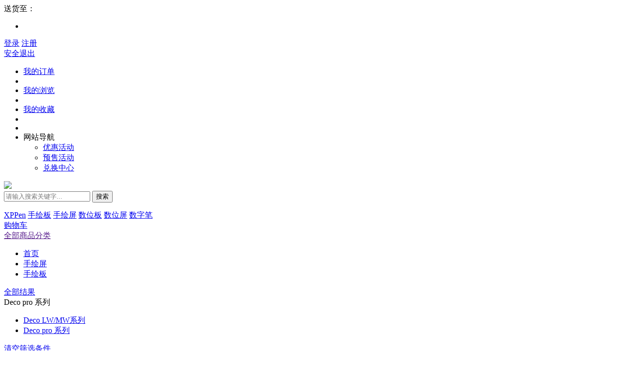

--- FILE ---
content_type: text/html; charset=utf-8
request_url: https://shop.xp-pen.com.cn/Home/Goods/goodsList/id/41
body_size: 12446
content:
<!DOCTYPE html>
<html>
<head>
	<meta charset="UTF-8">
	<title>商品列表</title>
    <meta http-equiv="X-UA-Compatible" content="IE=Edge,chrome=1">
	<link rel="stylesheet" type="text/css" href="/template/pc/rainbow/static/css/tpshop.css" />
	<script src="/template/pc/rainbow/static/js/jquery-1.11.3.min.js" type="text/javascript" charset="utf-8"></script>
    <link rel="shortcut icon" type="image/x-icon" href="/public/upload/logo/2022/03-26/168306c33378c3f60ced62d687806c25.png" media="screen"/>
	<script src="/public/js/layer/layer-min.js"></script>
	<script src="/public/js/global.js"></script>
	<script src="/public/js/pc_common.js"></script>
    <style>
        @media screen and (min-width:1260px) and (max-width: 1465px) {
            .w1430{width: 1224px;}
        }
        @media screen and (max-width: 1260px) {
            .w1430{width: 983px;}
        }
    </style>
</head>
<body>
<style>
	.cata-nav-rigth.img_right{
		position: relative;
		overflow: visible !important;
		height: 0;
		margin: 10px 40px 0 0  !important;
	}
	.cata-nav-rigth.img_right img{
		width: auto;
		max-width: 360px;
		height: 460px;
	}
</style>
<link rel="stylesheet" type="text/css" href="/template/pc/rainbow/static/css/base.css"/>
<link rel="shortcut icon" type="image/x-icon" href="/public/upload/logo/2022/03-26/168306c33378c3f60ced62d687806c25.png" media="screen"/>
<div class="tpshop-tm-hander">
	<div class="top-hander">
		<div class="w1430 pr clearfix">
			<div class="fl">
			                          <link rel="stylesheet" href="/template/pc/rainbow/static/css/location.css" type="text/css"><!-- 收货地址，物流运费 -->
                      <div class="sendaddress pr fl">
                          <span>送货至：</span>
                          <!-- <span>深圳<i class="share-a_a1"></i></span>-->
                          <span>
                              <ul class="list1">
                                  <li class="summary-stock though-line">
                                      <div class="dd" style="border-right:0px;width:200px;">
                                          <div class="store-selector add_cj_p">
                                              <div class="text"><div></div><b></b></div>
                                              <div onclick="$(this).parent().removeClass('hover')" class="close"></div>
                                          </div>
                                      </div>
                                  </li>
                              </ul>
                          </span>
                      </div>
					<script src="/public/js/locationJson.js"></script>
				  	<script src="/template/pc/rainbow/static/js/location.js"></script>
					<script>doInitRegion();</script>
                				<div class="fl nologin">
					<a class="red" href="/Home/user/login.html">登录</a>
					<a href="/Home/user/reg.html">注册</a>
				</div>
				<div class="fl islogin hide">
					<a class="red userinfo" href="/Home/user/index.html"></a>
					<a  href="/Home/user/logout.html"  title="退出" target="_self">安全退出</a>
				</div>
			</div>
			<ul class="top-ri-header fr clearfix">
				<li><a target="_blank" href="/Home/Order/order_list.html">我的订单</a></li>
				<li class="spacer"></li>
				<li><a target="_blank" href="/Home/User/visit_log.html">我的浏览</a></li>
				<li class="spacer"></li>
				<li><a target="_blank" href="/Home/User/goods_collect.html">我的收藏</a></li>
				<li class="spacer"></li>
				<li class="spacer"></li>
				<li class="hover-ba-navdh">
					<div class="nav-dh">
						<span>网站导航</span>
						<i class="share-a_a1"></i>
					</div>
					<ul class="conta-hv-nav clearfix">
                        <li>
                            <a href="/Home/Activity/promoteList.html">优惠活动</a>
                        </li>
                        <li>
                            <a href="/Home/Activity/pre_sell_list.html">预售活动</a>
                        </li>
                        <!--<li>
                            <a href="/Home/Goods/integralMall.html">拍卖活动</a>
                        </li>-->
                        <li>
                            <a href="/Home/Goods/integralMall.html">兑换中心</a>
                        </li>
					</ul>
				</li>
			</ul>
		</div>
	</div>
	<div class="nav-middan-z w1430 clearfix">
		<a class="ecsc-logo" href="/Home/index/index.html">
            <img src="/public/upload/logo/2022/03-26/db3688a0ac25bb958e182daca68341d7.png"/>
        </a>
		<div class="ecsc-search">
			<form id="searchForm" name="" method="get" action="/Home/Goods/search.html" class="ecsc-search-form">
				<input autocomplete="off" name="q" id="q" type="text" value="" class="ecsc-search-input" placeholder="请输入搜索关键字...">
				<button type="submit" class="ecsc-search-button">搜索</button>
    			<div class="candidate p">
                    <ul id="search_list"></ul>
                </div>
                <script type="text/javascript">
                    ;(function($){
                        $.fn.extend({
                            donetyping: function(callback,timeout){
                                timeout = timeout || 1e3;
                                var timeoutReference,
                                        doneTyping = function(el){
                                            if (!timeoutReference) return;
                                            timeoutReference = null;
                                            callback.call(el);
                                        };
                                return this.each(function(i,el){
                                    var $el = $(el);
                                    $el.is(':input') && $el.on('keyup keypress',function(e){
                                        if (e.type=='keyup' && e.keyCode!=8) return;
                                        if (timeoutReference) clearTimeout(timeoutReference);
                                        timeoutReference = setTimeout(function(){
                                            doneTyping(el);
                                        }, timeout);
                                    }).on('blur',function(){
                                        doneTyping(el);
                                    });
                                });
                            }
                        });
                    })(jQuery);

                    $('.ecsc-search-input').donetyping(function(){
                        search_key();
                    },500).focus(function(){
                        var search_key = $.trim($('#q').val());
                        if(search_key != ''){
                            $('.candidate').show();
                        }
                    });
                    $('.candidate').mouseleave(function(){
                        $(this).hide();
                    });

                    function searchWord(words){
                        $('#q').val(words);
                        $('#searchForm').submit();
                    }
                    function search_key(){
                        var search_key = $.trim($('#q').val());
                        if(search_key != ''){
                            $.ajax({
                                type:'post',
                                dataType:'json',
                                data: {key: search_key},
                                url:"/Home/Api/searchKey.html",
                                success:function(data){
                                    if(data.status == 1){
                                        var html = '';
                                        $.each(data.result, function (n, value) {
                                            html += '<li onclick="searchWord(\''+value.keywords+'\');"><div class="search-item">'+value.keywords+'</div><div class="search-count">约'+value.goods_num+'个商品</div></li>';
                                        });
                                        html += '<li class="close"><div class="search-count">关闭</div></li>';
                                        $('#search_list').empty().append(html);
                                        $('.candidate').show();
                                    }else{
                                        $('#search_list').empty();
                                    }
                                }
                            });
                        }
                    }
                </script>
			</form>
			<div class="keyword clearfix">
								<a class="key-item" href="/Home/Goods/search/q/XPPen.html" target="_blank">XPPen</a>
								<a class="key-item" href="/Home/Goods/search/q/%E6%89%8B%E7%BB%98%E6%9D%BF.html" target="_blank">手绘板</a>
								<a class="key-item" href="/Home/Goods/search/q/%E6%89%8B%E7%BB%98%E5%B1%8F.html" target="_blank">手绘屏</a>
								<a class="key-item" href="/Home/Goods/search/q/%E6%95%B0%E4%BD%8D%E6%9D%BF.html" target="_blank">数位板</a>
								<a class="key-item" href="/Home/Goods/search/q/%E6%95%B0%E4%BD%8D%E5%B1%8F.html" target="_blank">数位屏</a>
								<a class="key-item" href="/Home/Goods/search/q/%E6%95%B0%E5%AD%97%E7%AC%94.html" target="_blank">数字笔</a>
							</div>
		</div>
		<div class="u-g-cart fr" id="hd-my-cart">
			<a href="/Home/Cart/index.html">
			<div class="c-n fl">
				<i class="share-shopcar-index"></i>
				<span>购物车</span>
				<em class="shop-nums" id="cart_quantity"></em>
			</div>
			</a>
			<div class="u-fn-cart" id="show_minicart">
				<div class="minicartContent" id="minicart">
				</div>
			</div>
		</div>
	</div>
	<div class="nav w1430 clearfix">
		<div class="categorys home_categorys">
			<div class="dt">
				<a href="" target="_blank"><i class="share-a_a2"></i>全部商品分类</a>
			</div>
			<!--全部商品分类-s-->
			<!-- <div class="dd">
				<div class="cata-nav" id="cata-nav">
									<div class="item">
												<div class="item-left">
							<h3 class="cata-nav-name">
								<div class="cata-nav-wrap">
									<i class="ico ico-nav-0"></i>
									<a href="/Home/Goods/goodsList/id/115.html" title="记事本">记事本</a>
								</div>

							</h3>
						</div>
												<div class="cata-nav-layer">
							<div class="cata-nav-left">
								 
								 								<div class="cata-layer-title" style="display:none">
																	</div>
							 
								<div class="subitems">
																			<dl class="clearfix">
											<dt><a href="/Home/Goods/goodsList/id/116.html" target="_blank">记事本</a></dt>
											<dd class="clearfix">
																										<a href="/Home/Goods/goodsInfo/id/99.html" target="_blank">XPPen彩色记事本Magic Note Pad 10.9英寸电纸书</a>
																								</dd>
										</dl>
																	</div>
							</div>
							<div class="advertisement_down">
															</div>
													</div>
					</div>
										<div class="item">
												<div class="item-left">
							<h3 class="cata-nav-name">
								<div class="cata-nav-wrap">
									<i class="ico ico-nav-1"></i>
									<a href="/Home/Goods/goodsList/id/117.html" title="绘画平板">绘画平板</a>
								</div>

							</h3>
						</div>
												<div class="cata-nav-layer">
							<div class="cata-nav-left">
								 
								 								<div class="cata-layer-title" style="display:none">
																	</div>
							 
								<div class="subitems">
																			<dl class="clearfix">
											<dt><a href="/Home/Goods/goodsList/id/118.html" target="_blank">绘画平板</a></dt>
											<dd class="clearfix">
																										<a href="/Home/Goods/goodsInfo/id/100.html" target="_blank">XPPen绘画平板Magic Drawing Pad</a>
																								</dd>
										</dl>
																	</div>
							</div>
							<div class="advertisement_down">
															</div>
													</div>
					</div>
										<div class="item">
												<div class="item-left">
							<h3 class="cata-nav-name">
								<div class="cata-nav-wrap">
									<i class="ico ico-nav-2"></i>
									<a href="/Home/Goods/goodsList/id/119.html" title="数位屏">数位屏</a>
								</div>

							</h3>
						</div>
												<div class="cata-nav-layer">
							<div class="cata-nav-left">
								 
								 								<div class="cata-layer-title" style="display:none">
																	</div>
							 
								<div class="subitems">
																			<dl class="clearfix">
											<dt><a href="/Home/Goods/goodsList/id/120.html" target="_blank">台式屏</a></dt>
											<dd class="clearfix">
																										<a href="/Home/Goods/goodsInfo/id/92.html" target="_blank">XPPen Artist 22Plus 数位屏 电脑绘画手绘屏</a>
																											<a href="/Home/Goods/goodsInfo/id/94.html" target="_blank">XPPen Artist Pro24(4K)数位屏 电脑绘画手绘屏</a>
																											<a href="/Home/Goods/goodsInfo/id/95.html" target="_blank">XPPen Artist Pro24(165Hz高刷)数位屏 绘画手绘屏</a>
																											<a href="/Home/Goods/goodsInfo/id/97.html" target="_blank">XPPen Artist Pro22(Gen2) 2.5K电脑绘画数位屏</a>
																								</dd>
										</dl>
																			<dl class="clearfix">
											<dt><a href="/Home/Goods/goodsList/id/121.html" target="_blank">便携屏</a></dt>
											<dd class="clearfix">
																										<a href="/Home/Goods/goodsInfo/id/4.html" target="_blank">XPPen Artist Pro16数位屏 电脑绘画手绘屏</a>
																											<a href="/Home/Goods/goodsInfo/id/75.html" target="_blank">XPPen Artist Pro16(Gen2) 2.5K电脑绘画数位屏</a>
																											<a href="/Home/Goods/goodsInfo/id/90.html" target="_blank">XPPen Artist Pro14(Gen2)数位屏 电脑绘画手绘屏</a>
																											<a href="/Home/Goods/goodsInfo/id/93.html" target="_blank">XPPen Artist Pro19(4K)数位屏 电脑绘画手绘屏</a>
																											<a href="/Home/Goods/goodsInfo/id/98.html" target="_blank">XPPen Artist16二代 数位屏 电脑绘画手绘屏</a>
																											<a href="/Home/Goods/goodsInfo/id/104.html" target="_blank">XPPen Artist 15.6Pro V2数位屏 电脑绘画手绘屏</a>
																											<a href="/Home/Goods/goodsInfo/id/119.html" target="_blank">Artist Ultra 16（4K) 数位屏</a>
																											<a href="/Home/Goods/goodsInfo/id/123.html" target="_blank">Artist 12  3rd 数位屏</a>
																								</dd>
										</dl>
																	</div>
							</div>
							<div class="advertisement_down">
															</div>
													</div>
					</div>
										<div class="item">
												<div class="item-left">
							<h3 class="cata-nav-name">
								<div class="cata-nav-wrap">
									<i class="ico ico-nav-3"></i>
									<a href="/Home/Goods/goodsList/id/122.html" title="数位板">数位板</a>
								</div>

							</h3>
						</div>
												<div class="cata-nav-layer">
							<div class="cata-nav-left">
								 
								 								<div class="cata-layer-title" style="display:none">
																	</div>
							 
								<div class="subitems">
																			<dl class="clearfix">
											<dt><a href="/Home/Goods/goodsList/id/123.html" target="_blank">数位板</a></dt>
											<dd class="clearfix">
																										<a href="/Home/Goods/goodsInfo/id/91.html" target="_blank">XPPen Deco Pro第二代(Gen 2)数位板 电脑绘画板</a>
																											<a href="/Home/Goods/goodsInfo/id/96.html" target="_blank">XPPen Deco 640数位板 电脑绘画手写板</a>
																											<a href="/Home/Goods/goodsInfo/id/103.html" target="_blank">XPPen Deco SE电脑绘画数位板手写板</a>
																											<a href="/Home/Goods/goodsInfo/id/105.html" target="_blank">XPPen Deco 01 V3 数位板 绘画手写板</a>
																											<a href="/Home/Goods/goodsInfo/id/106.html" target="_blank">XPPen Deco mini7 V2 数位板 绘画手写板</a>
																											<a href="/Home/Goods/goodsInfo/id/107.html" target="_blank">XPPen 640Pro 数位板 绘画手写板</a>
																											<a href="/Home/Goods/goodsInfo/id/108.html" target="_blank">XPPen Deco LW 数位板 绘画手写板</a>
																											<a href="/Home/Goods/goodsInfo/id/109.html" target="_blank">XPPen Deco MW数位板 绘画手写板</a>
																								</dd>
										</dl>
																	</div>
							</div>
							<div class="advertisement_down">
															</div>
													</div>
					</div>
										<div class="item">
												<div class="item-left">
							<h3 class="cata-nav-name">
								<div class="cata-nav-wrap">
									<i class="ico ico-nav-4"></i>
									<a href="/Home/Goods/goodsList/id/124.html" title="配件">配件</a>
								</div>

							</h3>
						</div>
												<div class="cata-nav-layer">
							<div class="cata-nav-left">
								 
								 								<div class="cata-layer-title" style="display:none">
																	</div>
							 
								<div class="subitems">
																			<dl class="clearfix">
											<dt><a href="/Home/Goods/goodsList/id/125.html" target="_blank">配件</a></dt>
											<dd class="clearfix">
																										<a href="/Home/Goods/goodsInfo/id/101.html" target="_blank">XPPEN  P01压感笔</a>
																											<a href="/Home/Goods/goodsInfo/id/110.html" target="_blank">XPPen S18支架 适配AP19-22寸屏</a>
																											<a href="/Home/Goods/goodsInfo/id/111.html" target="_blank">XPPEN  X3 PRO滚轮笔</a>
																											<a href="/Home/Goods/goodsInfo/id/112.html" target="_blank">X3 Plus 数字笔</a>
																											<a href="/Home/Goods/goodsInfo/id/113.html" target="_blank">XPPEN  X3 Pro细笔</a>
																											<a href="/Home/Goods/goodsInfo/id/114.html" target="_blank">XPPEN  X3 Pro数字笔</a>
																											<a href="/Home/Goods/goodsInfo/id/115.html" target="_blank">XPPEN  X3 / X3Pro笔芯</a>
																											<a href="/Home/Goods/goodsInfo/id/116.html" target="_blank">XPPEN X3 /  X3 PRO毛毡笔芯</a>
																											<a href="/Home/Goods/goodsInfo/id/117.html" target="_blank">XPPEN- FENIX笔座</a>
																											<a href="/Home/Goods/goodsInfo/id/118.html" target="_blank">ACS15人体工学支架</a>
																											<a href="/Home/Goods/goodsInfo/id/120.html" target="_blank">ACK05无线快捷键盘</a>
																											<a href="/Home/Goods/goodsInfo/id/121.html" target="_blank">Magic Drawing Pad 平板电脑键盘</a>
																											<a href="/Home/Goods/goodsInfo/id/122.html" target="_blank">S20折叠支架</a>
																								</dd>
										</dl>
																	</div>
							</div>
							<div class="advertisement_down">
															</div>
													</div>
					</div>
										
				</div>
				<script>
					$('#cata-nav').find('.item').hover(function () {
						$(this).addClass('nav-active').siblings().removeClass('nav-active');
					},function () {
						$(this).removeClass('nav-active');
					})
				</script>
			</div> -->
			<!--全部商品分类-e-->
		</div>
		<ul class="navitems clearfix" id="navitems">
			<li ><a href="/home/Index/index.html">首页</a></li>
						<li >
       			<a href="/index.php/Home/Goods/goodsList/id/29" target="_blank"  >手绘屏</a>
       		</li>
						<li >
       			<a href="/index.php/Home/Goods/goodsList/id/1" target="_blank"  >手绘板</a>
       		</li>
					</ul>
	</div>
</div>

<div class="search-box p">
	<div class="w1430">
		<div class="search-path fl">
			<a href="/Home/Goods/goodsList/id/41.html">全部结果</a>
			<i class="litt-xyb"></i>
			<!--如果当前分类是三级分类 则二级也要显示-->
						<!--如果当前分类是三级分类 则二级也要显示-->
							<div class="havedox">
					<div class="disenk"><span>Deco pro 系列</span><i class="litt-xxd"></i></div>
					<div class="hovshz">
						<ul>
																<li><a href="/Home/Goods/goodsList/id/31.html">Deco LW/MW系列</a></li>
																	<li><a href="/Home/Goods/goodsList/id/41.html">Deco pro 系列</a></li>
														</ul>
					</div>
				</div>
				<i class="litt-xyb"></i>
						<!--当前分类-->
					</div>
				<div class="search-clear fr">
			<span><a href="/Home/Goods/goodsList/id/41.html">清空筛选条件</a></span>
		</div>
	</div>
</div>
<!-- 筛选 start -->
<div class="search-opt troblect">
    <div class="w1430">
        <div class="opt-list">
            <!-- 分类筛选 start -->
                            <dl class="brand-section m-tr">
                    <dt>分类筛选</dt>
                    <dd class="ri-section">
                        <div class="lf-list">
                            <div class="brand-list">
                                <div class="clearfix p">
                                                                                <a href="/Home/Goods/goodsList/id/42.html">
                                                <span >Deco Pro 系列</span>
                                            </a>
                                                                                    <a href="/Home/Goods/goodsList/id/44.html">
                                                <span >Deco Pro 第二代</span>
                                            </a>
                                                                        </div>
                            </div>
                        </div>
                        <div class="lr-more">
                            <a href="javascript:void(0)"><span class="gd_more">更多</span><i class="litt-tcr"></i></a>
                        </div>
                    </dd>
                </dl>
                        <!-- 品牌筛选 start -->
                        <!-- 品牌筛选 end -->
            <!-- 规格筛选 start -->
                        <!-- 规格筛选 end -->
            <!-- 价格筛选 start -->
                        <!-- 价格筛选 end -->
            <!-- 属性筛选 start -->
                        <!-- 属性筛选 end -->
        </div>
        <p class="moreamore"><a >浏览更多</a></p>
    </div>
</div>
<!-- 筛选 end -->


<div class="shop-list-tour ma-to-20 p">
	<div class="w1430">
		<div class="tjhot fl">
			<div class="sx_topb"><h3>推荐热卖</h3></div>
			<div class="tjhot-shoplist" id="ajax_hot_goods">
                                    <div class="alone-shop">
                        <a href="/Home/Goods/goodsInfo/id/4.html" target="_blank"><img class="lazy" data-original="/public/upload/goods/thumb/4/goods_thumb_4_0_180_180.jpeg"/></a>
                        <p class="line-two-hidd"><a href="/Home/Goods/goodsInfo/id/4.html">XPPen Artist Pro16数位屏 电脑绘画手绘屏</a></p>
                        <p class="price-tag"><span class="li_xfo">￥</span><span>1559.00</span></p>
                    </div>
                			</div>
		</div>
		<div class="stsho fr">
			<div class="sx_topb ba-dark-bg">
				<div class="f-sort fl">
					<ul>
						<li class="red">
                            <a href="/Home/Goods/goodsList/id/41">综合</a>
                        </li>
						<li class="">
                            <a href="/Home/Goods/goodsList/id/41/sort/sales_sum">销量</a>
                        </li>
													<li class="">
                                <a href="/Home/Goods/goodsList/id/41/sort/shop_price/sort_asc/desc">价格<i class="litt-zzx1"></i></a>
                            </li>
												<li class="">
                            <a href="/Home/Goods/goodsList/id/41/sort/comment_count">评论</a>
                        </li>
						<li class="">
                            <a href="/Home/Goods/goodsList/id/41/sort/is_new">新品</a>
                        </li>
					</ul>
				</div>
				<div class="f-address fl">
					<!--<div class="shd_address">-->
						<!--<div class="shd">收货地：</div>-->
						<!--<div class="add_cj_p"><input type="text" id="city" /></div>-->
					<!--</div>-->
				</div>
				<div class="f-total fr">
										<div class="all-sec">共<span>0</span>个商品</div>
					<div class="all-fy">
						<a >&lt;</a>
							<p class="fy-y"><span class="z-cur">1</span>/<span>1</span></p>
						<a >&gt;</a>
					</div>
				</div>
			</div>
			<div class="shop-list-splb p">
				<ul>
                                            <p class="ncyekjl" style="font-size: 16px;margin:100px auto;text-align: center;">-- 抱歉没找到您要搜索的商品，换个条件试试！--</p>
                    
				</ul>
			</div>
			<div class="page p">
							</div>
		</div>
	</div>
</div>
<div class="underheader-floor p specilike">
	<div class="w1430">
		<div class="layout-title">
			<span class="fl">猜你喜欢</span>
            <span class="update_h fr" onclick="favourite();">
                <i class="litt-hyh"></i>
                换一换
            </span>
		</div>
		<ul class="ul-li-column p" id="favourite_goods">
		</ul>
	</div>
</div>
<script>
	/****猜你喜欢****/
	var favorite_page = 0;
	function favourite()
	{
		favorite_page++;
		$.ajax({
			type: "GET",
			url: "/index.php?m=Home&c=Index&a=ajax_favorite&i=7&p="+favorite_page,//+tab,
			success: function (data) {
			    console.log('test')
				if(data == '' && favorite_page > 1){
					favorite_page = 0;
					favourite();
				}else{
					$('#favourite_goods').html(data);
					lazy_ajax();
				}

			}
		});
	}
</script>
<!--footer-s-->
<div class="tpshop-service">
	<ul class="w1224 clearfix">
		<li>
			<i class="ico ico-day7">30</i>
			<p class="service">30天无理由退货</p>
		</li>
		<li>
			<i class="ico ico-day15">30</i>
			<p class="service">30天免费换货</p>
		</li>
		<li>
			<i class="ico ico-quality"></i>
			<p class="service">正品行货 品质保障</p>
		</li>
		<li>
			<i class="ico ico-service"></i>
			<p class="service">专业售后服务</p>
		</li>
	</ul>
</div>
<div class="footer">
	<div class="w1224 clearfix" style="padding-bottom: 10px;">
		<div class="left-help-list">
			<!-- <div class="help-list-wrap clearfix" >
									<dl>
						<dt>新手上路</dt>
											</dl>
									<dl>
						<dt>购物指南</dt>
											</dl>
									<dl>
						<dt>售后服务</dt>
											</dl>
									<dl>
						<dt>支付方式</dt>
											</dl>
									<dl>
						<dt>配送方式</dt>
											</dl>
							</div> -->
            <div class="contact-us" style="text-align: center;">
                <span class="phone">联系我们:400-609-2889转1是退换货维修售后，转2是技术支持/咨询渠道代理拨打：15177738201</span>
                <p class="tips">时间：星期一至星期五 09:00~18:30  (中午休息时间12:30至14:00)/周日技术支持休息</p>
                <!--<div class="qr-code-list clearfix">-->
                    <!--<a class="qr-code" href="javascript:;"><img class="w-100" src="/template/pc/rainbow/static/images/qrcode.png" alt="" /></a>-->
                    <!--<a class="qr-code qr-code-tpshop" href="javascript:;"><img class="w-100" src="/template/pc/rainbow/static/images/qrcode.png" alt="" /></a>-->
                <!--</div>-->
                <p>友情链接 :                     <a href="http://www.kuaidi.com" target="_blank" >快递查询接口</a>
                </p>
            </div>
            <!-- <div class="friendship-links clearfix">
                <span>友情链接 : </span>
                <div class="links-wrap-h clearfix">
                                    <a href="http://www.kuaidi.com" target="_blank" >快递查询接口</a>
                                </div>
            </div> -->
		</div>
		
	</div>
    <div class="mod_copyright p">
        <div class="grid-top">
                        <!--<a href="javascript:void (0);">关于我们</a><span>|</span>-->
            <!--<a href="javascript:void (0);">联系我们</a><span>|</span>-->
            <!---->
        </div>
        <p>Copyright © 2016-2025 XPPen官方商城 版权所有 保留一切权利 <a href="https://beian.miit.gov.cn" >粤ICP备09115532号</a> 
            <a href="http://www.beian.gov.cn//portal/registerSystemInfo?recordcode=44010602003995" target="_blank"><img src="/public/images/beian.png" width="15" height="15">粤公网安备 44010602003995号</a></p>
        <p class="mod_copyright_auth">
            <a class="mod_copyright_auth_ico mod_copyright_auth_ico_1" href="" target="_blank">经营性网站备案中心</a>
            <a class="mod_copyright_auth_ico mod_copyright_auth_ico_2" href="" target="_blank">可信网站信用评估</a>
            <a class="mod_copyright_auth_ico mod_copyright_auth_ico_3" href="" target="_blank">网络警察提醒你</a>
            <a class="mod_copyright_auth_ico mod_copyright_auth_ico_4" href="" target="_blank">诚信网站</a>
            <a class="mod_copyright_auth_ico mod_copyright_auth_ico_5" href="" target="_blank">中国互联网举报中心</a>
        </p>
    </div>
</div>
<style>
    .mod_copyright {
        border-top: 1px solid #EEEEEE;
    }
    .grid-top {
        margin-top: 20px;
        text-align: center;
    }
    .grid-top span {
        margin: 0 10px;
        color: #ccc;
    }
    .mod_copyright > p {
        margin-top: 10px;
        color: #666;
        text-align: center;
    }
    .mod_copyright_auth_ico {
        overflow: hidden;
        display: inline-block;
        margin: 0 3px;
        width: 103px;
        height: 32px;
        background-image: url(/template/pc/rainbow/static/images/ico_footer.png);
        line-height: 1000px;
    }
    .mod_copyright_auth_ico_1 {
        background-position: 0 -151px;
    }
    .mod_copyright_auth_ico_2 {
        background-position: -104px -151px;
    }
    .mod_copyright_auth_ico_3 {
        background-position: 0 -184px;
    }
    .mod_copyright_auth_ico_4 {
        background-position: -104px -184px;
    }
    .mod_copyright_auth_ico_5 {
        background-position: 0 -217px;
    }
</style>
<script>
    // 延时加载二维码图片
    jQuery(function($) {
        $('img[img-url]').each(function() {
            var _this = $(this),
                    url = _this.attr('img-url');
            _this.attr('src',url);
        });
    });
</script>

<script>
    var _hmt = _hmt || [];
    (function() {
      var hm = document.createElement("script");
      hm.src = "https://hm.baidu.com/hm.js?9b7c38de66f78d97fc029a69365fe32a";
      var s = document.getElementsByTagName("script")[0]; 
      s.parentNode.insertBefore(hm, s);
    })();
</script>

<script type="module" async>
    // import  buriedPoint from 'https://data.yciy-app.com:2002/jscode2/buriedPoint.js' //data collect self
    // let bp = new buriedPoint()
    // window.addEventListener('beforeunload', function(e) {
    //     bp.submit()

    // })
</script>
<div style="display: none;">
   <script type="text/javascript" src="https://s4.cnzz.com/z_stat.php?id=1279557592&web_id=1279557592"></script> 
</div>
<div class="soubao-sidebar">
    <div class="soubao-sidebar-bg"></div>
    <div class="sidertabs tab-lis-1">
        <div class="sider-top-stra sider-midd-1">
            <div class="icon-tabe-chan">
                <a href="/Home/User/index.html">
                    <i class="share-side share-side1"></i>
                    <i class="share-side tab-icon-tip triangleshow"></i>
                </a>

                <div class="dl_login">
                    <div class="hinihdk">
                        <img src="/template/pc/rainbow/static/images/dl.png"/>

                        <p class="loginafter nologin"><span>你好，请先</span><a href="/Home/user/login.html">登录！</a></p>
                        <!--未登录-e--->
                        <!--登录后-s--->
                        <p class="loginafter islogin">
                            <span class="id_jq userinfo">陈xxxxxxx</span>
                            <span>&nbsp;&nbsp;&nbsp;&nbsp;</span><a href="/Home/user/logout.html" title="点击退出">退出！</a>
                        </p>
                        <!--未登录-s--->
                    </div>
                </div>
            </div>
            <div class="icon-tabe-chan shop-car">
                <a href="javascript:void(0);" onclick="ajax_side_cart_list()">
                    <div class="tab-cart-tip-warp-box">
                        <div class="tab-cart-tip-warp">
                            <i class="share-side share-side1"></i>
                            <i class="share-side tab-icon-tip"></i>
                            <span class="tab-cart-tip">购物车</span>
                            <span class="tab-cart-num J_cart_total_num" id="tab_cart_num">0</span>
                        </div>
                    </div>
                </a>
            </div>
            <div class="icon-tabe-chan massage">
                <a href="/Home/User/message_notice.html" target="_blank">
                    <i class="share-side share-side1"></i>
                    <!--<i class="share-side tab-icon-tip"></i>-->
                    <span class="tab-tip">消息</span>
                </a>
            </div>
            <!-- 优惠券 -->
            <div style="display: none;" class="icon-tabe-chan couponlis_show">
                <i class="counput_i"></i>
            </div>
        </div>
        <div class="sider-top-stra sider-midd-2">
            <div class="icon-tabe-chan mmm">
                <a href="/Home/User/goods_collect.html" target="_blank">
                    <i class="share-side share-side1"></i>
                    <!--<i class="share-side tab-icon-tip"></i>-->
                    <span class="tab-tip">收藏</span>
                </a>
            </div>
            <div class="icon-tabe-chan hostry">
                <a href="/Home/User/visit_log.html" target="_blank">
                    <i class="share-side share-side1"></i>
                    <!--<i class="share-side tab-icon-tip"></i>-->
                    <span class="tab-tip">足迹</span>
                </a>
            </div>
            <!--<div class="icon-tabe-chan sign">-->
                <!--<a href="" target="_blank">-->
                    <!--<i class="share-side share-side1"></i>-->
                    <!--&lt;!&ndash;<i class="share-side tab-icon-tip"></i>&ndash;&gt;-->
                    <!--<span class="tab-tip">签到</span>-->
                <!--</a>-->
            <!--</div>-->
        </div>
    </div>
    <div class="sidertabs tab-lis-2">
        <div class="icon-tabe-chan advice">
            <a title="点击这里给我发消息" href="tencent://message/?uin=&amp;Site=XPPen商城&amp;Menu=yes" target="_blank">
                <i class="share-side share-side1"></i>
                <!--<i class="share-side tab-icon-tip"></i>-->
                <span class="tab-tip">在线咨询</span>
            </a>
        </div>
        <!--<div class="icon-tabe-chan request">-->
            <!--<a href="" target="_blank">-->
                <!--<i class="share-side share-side1"></i>-->
                <!--&lt;!&ndash;<i class="share-side tab-icon-tip"></i>&ndash;&gt;-->
                <!--<span class="tab-tip">意见反馈</span>-->
            <!--</a>-->
        <!--</div>-->
        <div class="icon-tabe-chan qrcode">
            <a href="" target="_blank">
                <i class="share-side share-side1"></i>
                <i class="share-side tab-icon-tip triangleshow"></i>
                <span class="tab-tip qrewm">
                    <img img-url="/index.php?m=Home&c=Index&a=qr_code&data=https://shop.xp-pen.com.cn/Mobile/index/app_down.html&head_pic=https://shop.xp-pen.com.cn/public/upload/logo/2022/03-26/db3688a0ac25bb958e182daca68341d7.png&back_img="/>
                    扫一扫下载APP
                </span>
            </a>
        </div>
        <div class="icon-tabe-chan comebacktop">
            <a href="" target="_blank">
                <i class="share-side share-side1"></i>
                <!--<i class="share-side tab-icon-tip"></i>-->
                <span class="tab-tip">返回顶部</span>
            </a>
        </div>
    </div>
    <div class="shop-car-sider">

    </div>

    <div class="fiexd_couponlist_1">
        <div class="h3">
            <b></b>优惠卷
            <div class="dax_1"><img src="/template/pc/rainbow/static/images/copute/dax_3.png" alt=""></div>
        </div>
        <p class="p_1"><b>可领取的券</b></p>
        <div class="list_1">
        </div>
        <p class="p_1"><b>已领取的券</b></p>
        <div class="list_1">
        </div>
    </div>
</div>
<script>
    // 判断导航条上的优惠券显示
    var widow_heft = window.location.href.indexOf('/Goods/goodsInfo');
    if(widow_heft !== -1){
        document.getElementsByClassName('couponlis_show')[0].style = 'block';
        $('.couponlis_show').show(); 
    }
    //优惠卷
    $('.couponlis_show').on('click',function(){
        if($('.fiexd_couponlist_1').is(':hidden')){
            $('.shop-car-sider').animate({left:'35px',opacity:'hide'},'normal',function(){
				$('.shop-car-sider').removeClass('sh-hi');
				$('.shop-car .tab-cart-tip-warp-box').css('background-color','');
				$('.shop-car .tab-icon-tip').removeClass('jsshow');
			});
            $('.fiexd_couponlist_1').stop().animate({right: '35px',opacity:'show'});
        }else{
            $('.fiexd_couponlist_1').stop().animate({right: '-280px',opacity:'hide'});
        }
    })
    $('.fiexd_couponlist_1').on('click','.dax_1',function(){
        $('.fiexd_couponlist_1').stop().animate({right: '-280px',opacity:'hide'},300);
    })
</script>
<script src="/template/pc/rainbow/static/js/common.js"></script>
<!--footer-e-->
<script src="/template/pc/rainbow/static/js/lazyload.min.js" type="text/javascript" charset="utf-8"></script>
<script src="/template/pc/rainbow/static/js/popt.js" type="text/javascript" charset="utf-8"></script>
<script src="/template/pc/rainbow/static/js/headerfooter.js" type="text/javascript" charset="utf-8"></script>
<script type="text/javascript">
//        更多
         $('.gd_more').parent().click(function(){
         	var jed = $(this).parents('.lr-more').siblings();
         	jed.toggleClass('ov-inh').find('.brand-box').toggleClass('ov-inh');
         	if(jed.toggleClass('ov-inh').find('.brand-list')){
         		jed.toggleClass('ov-inh').find('.brand-list').toggleClass('ov-inh');
         	}
         	if(jed.hasClass('ov-inh')){
         		$(this).find('.gd_more').html('收起');
         	}else{
         		$(this).find('.gd_more').html('更多');
         	}
         })
        var cancelBtn = null;
        /***多选 start*****/
        $('.dx_choice').parent().click(function(){
            var _this = this;
            var st = 0;
            var jed = $(_this).parents('.ri-section'); //当前选项层DIV

            //关闭前一个多选框
            if(cancelBtn != null){
                $(cancelBtn).parent().siblings('.clearfix').find('a').each(function(i,o){
                    $(o).removeClass('addhover-js').find('.litt-zd').hide(); //针对品牌筛选的红色边框和右下角对勾隐藏
                    $(o).removeClass('red_hov_cli')    //针对纯文字型选项，隐藏筛选的选中状态
                    .attr('href',$(o).data('href'))  //还原连接
                    .children('input').prop('checked',false).hide(); //隐藏多选框
                    $(o).unbind('click');
                });
                $(cancelBtn).parents('.lf-list').siblings('.lr-more').show(); //显示其它多选按钮
                $(cancelBtn).parents('.ri-section').removeClass('sum_ov_inh'); //移除多选样式

            }
            cancelBtn = jed.find('.u-cancel'); //前一个取消按钮

            //打开多选
            jed.addClass('sum_ov_inh'); //添加这一行的样式
            //遍历a标签
            jed.find('.clearfix>a').each(function(i,o){
                $(o).attr('href','javascript:;'); //移除连接
                $(o).children('input').show();  //显示多选框
                $(o).bind('click',function(){
                    if($(o).hasClass('red_hov_cli')){
                        //取消选中
                        $(o).find('i').toggle()
                        $(o).removeClass('addhover-js'); //针对品牌选项，改变筛选的选中状态
                        $(o).removeClass('red_hov_cli')
                        $(o).children('input').prop("checked",false);
                        $(o).parent().siblings('.surclofix').children('.u-confirm').removeClass('u-confirm01');
                        st--;
                    }else{
                        $(o).addClass('red_hov_cli')
                        $(o).children('input').prop("checked",true);
                        $(o).find('i').toggle()
                        $(o).addClass('addhover-js');
                        $(o).parent().siblings('.surclofix').children('.u-confirm').addClass('u-confirm01');
                        st++;
                    }
                    //如果没有选中项,确定按钮点不了
                    if(st==0){
                        jed.find('.u-confirm').disabled=true;
                    }
                });
            });
            //隐藏当前多选按钮
            $(_this).parent().hide();
        });

        /***多选 end*****/
        //############   取消多选        ###########
        $('.surclofix .u-cancel').each(function(){
            $(this).click(function(){
                var jed = $(this).parents('.ri-section');
                //遍历a标签
                jed.find('.clearfix>a').each(function(i,o){
                    $(o).removeClass('addhover-js').find('.litt-zd').hide(); //针对品牌筛选的红色边框和右下角对勾隐藏
                    $(o).removeClass('red_hov_cli')    //针对纯文字型选项，隐藏筛选的选中状态
                     .attr('href',$(o).data('href'))  //还原连接
                     .children('input').prop('checked',false).hide(); //隐藏多选框
                    $(o).unbind('click');
                });
                jed.find('.lr-more').show(); //显示多选按钮
                jed.removeClass('sum_ov_inh') //移除这一行的样式
                $('.u-confirm').removeClass('u-confirm01'); //移除确定按钮可点击标识
            });
        })

    $(function() {
        favourite();
        //左侧边栏JS
//		ajax_hot_goods();
//		ajax_sales_goods();
    //############   更多类别属性筛选  start     ###########
    $('.moreamore').click(function(){
        $('.m-tr').each(function(i,o){
            if(i >  1){
                var attrdisplay = $(o).css('display');
                if(attrdisplay == 'none'){
                    $(o).css('display','block');
                }
                if(attrdisplay == 'block'){
                    $(o).css('display','none');
                }
            }
        });
        if($(this).hasClass('checked')){
            $(this).removeClass('checked').html('<a class="red">收起</a>');
        }else{
            $(this).addClass('checked').html('<a >更多选项</a>');
        }
    })
    $('.moreamore').trigger('click').html('<a >更多选项</a>'); //  默认点击一下
    //############   更多类别属性筛选   end    ###########

    /***价格排序 start*****/
    var price_i = 0;
    $('.f-sort ul li').click(function(){
        $(this).addClass('red').siblings().removeClass('red').find('i').removeClass('litt-zzx2').removeClass('litt-zzx3').addClass('litt-zzx1');
        var jd = $(this).find('i');
        price_i++;
        if(price_i>2)price_i=1;
        switch(price_i){
            case 1:jd.addClass('litt-zzx2').removeClass('litt-zzx1').removeClass('litt-zzx3');break;
            case 2:jd.addClass('litt-zzx3').removeClass('litt-zzx2').removeClass('litt-zzx1');break;
        }
    })
    /***价格排序 end*******/
    /***地址选择 start*****/
    $("#city").click(function (e) {
        SelCity(this,e);
    });
    /***地址选择 end*****/
    /***是否自营 start****/
    $('.choice-mo-shop ul li').click(function(){
        $(this).find('.litt-zzdg1').toggleClass('litt-zzdg2');
        $(this).find('a').toggleClass('red');
    })
    /***是否自营 end****/
    /***滑过浏览商品 start***/
    $('.small-xs-shop ul li').hover(function(){
        $(this).addClass('bored').siblings().removeClass('bored');
        var small_src = $(this).find('img').attr('src');
        $(this).parents('.s_xsall').find('.xs_img').find('img').attr('src',small_src);
    },function(){

    })
    /***滑过浏览商品 end***/
})

	/****加减购物车数额***/
	function goods_cut($val){
		var num_val=document.getElementById('number_'+$val);
		var new_num=num_val.value;
		var Num = parseInt(new_num);
		if(Num>1)Num=Num-1;
		num_val.value=Num;
	}

	function goods_add($val){
		var num_val=document.getElementById('number_'+$val);
		var new_num=num_val.value;
		var Num = parseInt(new_num);
		Num=Num+1;
		num_val.value=Num;
	}
	/****加减购物车数额***/

        //############   点击多选确定按钮      ############
// t 为类型  是品牌 还是 规格 还是 属性
// btn 是点击的确定按钮用于找位置
get_parment = {"id":"41"};
function submitMoreFilter(t,btn)
{
    // 没有被勾选的时候
    if(!$(btn).hasClass("u-confirm01")){
        return false;
    }

    // 获取现有的get参数
    var key = ''; // 请求的 参数名称
    var val = new Array(); // 请求的参数值
    $(btn).parent().siblings(".clearfix").find(".red_hov_cli").each(function(i,o){
        key = $(o).data('key');
        val.push($(o).data('val'));
    });
    //parment = key+'_'+val.join('_');
//        return false;
    // 品牌
    if(t == 'brand')
    {
        get_parment.brand_id = val.join('_');
    }
    // 规格
    if(t == 'spec')
    {
        if(get_parment.hasOwnProperty('spec'))
        {
            get_parment.spec += '@'+key+'_'+val.join('_');
        }
        else
        {
            get_parment.spec = key+'_'+val.join('_');
        }
    }
    // 属性
    if(t == 'attr')
    {
        if(get_parment.hasOwnProperty('attr'))
        {
            get_parment.attr += '@'+key+'_'+val.join('_');
        }
        else
        {
            get_parment.attr = key+'_'+val.join('_');
        }
    }
    // 组装请求的url
    var url = '';
    for ( var k in get_parment )
    {
        url += "&"+k+'='+get_parment[k];
    }
    location.href ="/index.php?m=Home&c=Goods&a=goodsList"+url;
}
//媒体查询
/*$(function(){
    window.onresize=resizeauto;
    resizeauto();
    function resizeauto(){
        var windowW = $(window).width();
        if(windowW > 1447){
            $('.w1430,.w1224,.w1000').addClass('w1430').removeClass('w1224').removeClass('w1000');
        }else if(windowW <= 1447 && windowW > 1241){
            $('.w1430,.w1224,.w1000').addClass('w1224').removeClass('w1430').removeClass('w1000');
        }else if(windowW <= 1241){
            $('.w1430,.w1224,.w1000').addClass('w1000').removeClass('w1224').removeClass('w1430');
        }
    }
})*/
</script>
</body>
</html>